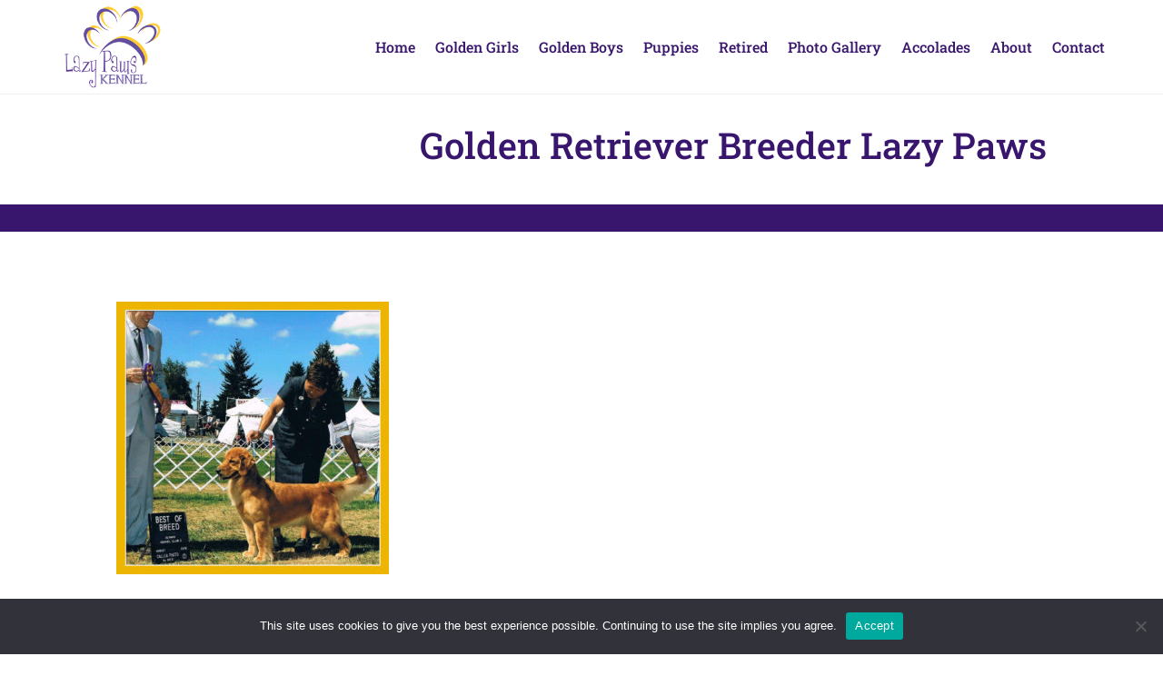

--- FILE ---
content_type: text/css
request_url: https://lazypawskennel.com/wp-content/themes/Divi-child/style.css?ver=4.27.4
body_size: -510
content:
/*
Theme Name: 	Divi Child
Theme URI: 		https://www.portsidemarketing.com/website-design/
Author: 		Portside Marketing, LLC
Author URI: 	https://www.portsidemarketing.com/website-design/
Description:	Child Theme for Divi
Template:		Divi
Version: 		1.0
*/

@import url("../Divi/style.css");

/* Theme customization starts here
-------------------------------------------------------------- */


